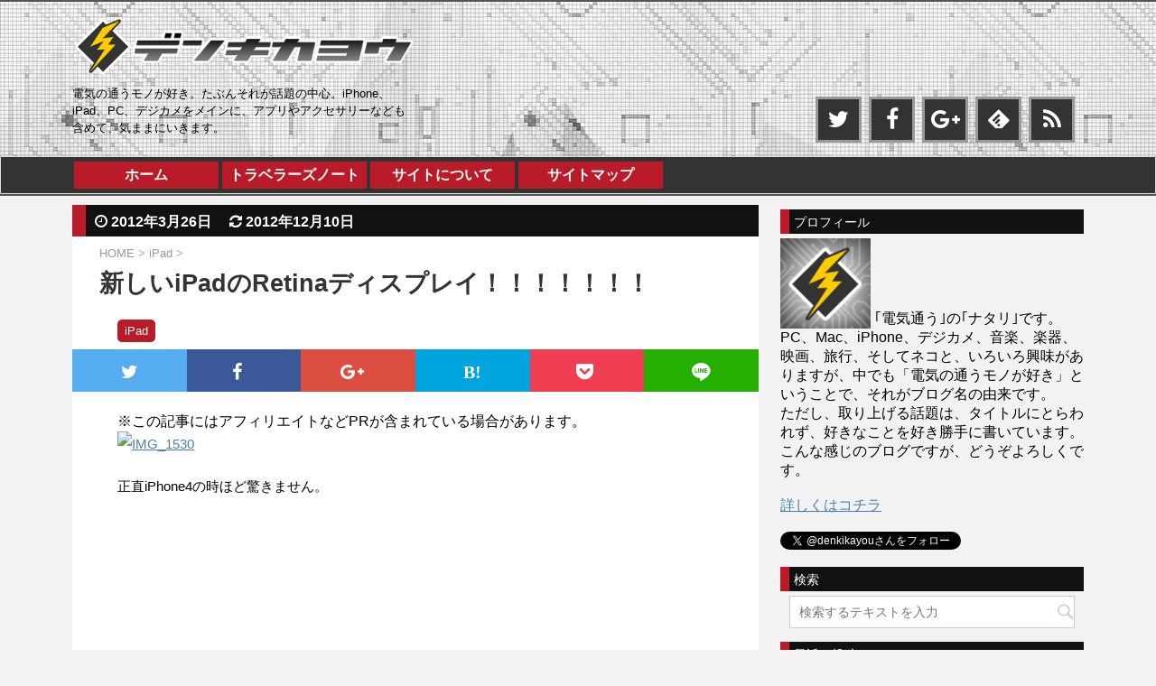

--- FILE ---
content_type: text/html; charset=UTF-8
request_url: https://www.denki-kayou.net/?p=17
body_size: 12708
content:
<!DOCTYPE html>
<!--[if lt IE 7]>
<html class="ie6" lang="ja"
	prefix="og: https://ogp.me/ns#" > <![endif]-->
<!--[if IE 7]>
<html class="i7" lang="ja"
	prefix="og: https://ogp.me/ns#" > <![endif]-->
<!--[if IE 8]>
<html class="ie" lang="ja"
	prefix="og: https://ogp.me/ns#" > <![endif]-->
<!--[if gt IE 8]><!-->
<html lang="ja"
	prefix="og: https://ogp.me/ns#" >
	<!--<![endif]-->
	<head prefix="og: http://ogp.me/ns# fb: http://ogp.me/ns/fb# article: http://ogp.me/ns/article#">
		<meta charset="UTF-8" >
		<meta name="viewport" content="width=device-width,initial-scale=1.0,user-scalable=no">
		<meta name="format-detection" content="telephone=no" >
		
		
		<link rel="alternate" type="application/rss+xml" title="電気通う RSS Feed" href="https://www.denki-kayou.net/?feed=rss2" />
		<link rel="pingback" href="https://www.denki-kayou.net/xmlrpc.php" >
		<!--[if lt IE 9]>
		<script src="http://css3-mediaqueries-js.googlecode.com/svn/trunk/css3-mediaqueries.js"></script>
		<script src="https://www.denki-kayou.net/wp-content/themes/affinger4/js/html5shiv.js"></script>
		<![endif]-->
				
		<!-- All in One SEO 4.0.18 -->
		<meta name="description" content="正直iPhone4の時ほど驚きません。 ていうか、iPhone4の時だって当時併用していたガラケーP905iの ..."/>
		<link rel="canonical" href="https://www.denki-kayou.net/?p=17" />
		<meta property="og:site_name" content="電気通う" />
		<meta property="og:type" content="article" />
		<meta property="og:title" content="新しいiPadのRetinaディスプレイ！！！！！！！ | 電気通う" />
		<meta property="og:description" content="正直iPhone4の時ほど驚きません。 ていうか、iPhone4の時だって当時併用していたガラケーP905iの ..." />
		<meta property="og:url" content="https://www.denki-kayou.net/?p=17" />
		<meta property="fb:admins" content="317141078399061" />
		<meta property="og:image" content="https://www.denki-kayou.net/wp-content/uploads/7486669584_fe7bb62fd0.jpg" />
		<meta property="og:image:secure_url" content="https://www.denki-kayou.net/wp-content/uploads/7486669584_fe7bb62fd0.jpg" />
		<meta property="og:image:width" content="500" />
		<meta property="og:image:height" content="275" />
		<meta property="article:published_time" content="2012-03-26T13:21:57Z" />
		<meta property="article:modified_time" content="2012-12-10T07:07:21Z" />
		<meta property="twitter:card" content="summary_large_image" />
		<meta property="twitter:domain" content="www.denki-kayou.net" />
		<meta property="twitter:title" content="新しいiPadのRetinaディスプレイ！！！！！！！ | 電気通う" />
		<meta property="twitter:description" content="正直iPhone4の時ほど驚きません。 ていうか、iPhone4の時だって当時併用していたガラケーP905iの ..." />
		<meta property="twitter:image" content="https://www.denki-kayou.net/wp-content/uploads/7486669584_fe7bb62fd0.jpg" />
		<!-- All in One SEO -->

<title>新しいiPadのRetinaディスプレイ！！！！！！！ | 電気通う</title>
<link rel='dns-prefetch' href='//ajax.googleapis.com' />
<link rel='dns-prefetch' href='//fonts.googleapis.com' />
<link rel='dns-prefetch' href='//s.w.org' />
<!-- This site uses the Google Analytics by MonsterInsights plugin v7.14.0 - Using Analytics tracking - https://www.monsterinsights.com/ -->
<script type="text/javascript" data-cfasync="false">
    (window.gaDevIds=window.gaDevIds||[]).push("dZGIzZG");
	var mi_version         = '7.14.0';
	var mi_track_user      = true;
	var mi_no_track_reason = '';
	
	var disableStr = 'ga-disable-UA-31115691-2';

	/* Function to detect opted out users */
	function __gaTrackerIsOptedOut() {
		return document.cookie.indexOf(disableStr + '=true') > -1;
	}

	/* Disable tracking if the opt-out cookie exists. */
	if ( __gaTrackerIsOptedOut() ) {
		window[disableStr] = true;
	}

	/* Opt-out function */
	function __gaTrackerOptout() {
	  document.cookie = disableStr + '=true; expires=Thu, 31 Dec 2099 23:59:59 UTC; path=/';
	  window[disableStr] = true;
	}

	if ( 'undefined' === typeof gaOptout ) {
		function gaOptout() {
			__gaTrackerOptout();
		}
	}
	
	if ( mi_track_user ) {
		(function(i,s,o,g,r,a,m){i['GoogleAnalyticsObject']=r;i[r]=i[r]||function(){
			(i[r].q=i[r].q||[]).push(arguments)},i[r].l=1*new Date();a=s.createElement(o),
			m=s.getElementsByTagName(o)[0];a.async=1;a.src=g;m.parentNode.insertBefore(a,m)
		})(window,document,'script','//www.google-analytics.com/analytics.js','__gaTracker');

		__gaTracker('create', 'UA-31115691-2', 'auto');
		__gaTracker('set', 'forceSSL', true);
		__gaTracker('send','pageview');
	} else {
		console.log( "" );
		(function() {
			/* https://developers.google.com/analytics/devguides/collection/analyticsjs/ */
			var noopfn = function() {
				return null;
			};
			var noopnullfn = function() {
				return null;
			};
			var Tracker = function() {
				return null;
			};
			var p = Tracker.prototype;
			p.get = noopfn;
			p.set = noopfn;
			p.send = noopfn;
			var __gaTracker = function() {
				var len = arguments.length;
				if ( len === 0 ) {
					return;
				}
				var f = arguments[len-1];
				if ( typeof f !== 'object' || f === null || typeof f.hitCallback !== 'function' ) {
					console.log( 'Not running function __gaTracker(' + arguments[0] + " ....) because you are not being tracked. " + mi_no_track_reason );
					return;
				}
				try {
					f.hitCallback();
				} catch (ex) {

				}
			};
			__gaTracker.create = function() {
				return new Tracker();
			};
			__gaTracker.getByName = noopnullfn;
			__gaTracker.getAll = function() {
				return [];
			};
			__gaTracker.remove = noopfn;
			window['__gaTracker'] = __gaTracker;
					})();
		}
</script>
<!-- / Google Analytics by MonsterInsights -->
		<script type="text/javascript">
			window._wpemojiSettings = {"baseUrl":"https:\/\/s.w.org\/images\/core\/emoji\/11\/72x72\/","ext":".png","svgUrl":"https:\/\/s.w.org\/images\/core\/emoji\/11\/svg\/","svgExt":".svg","source":{"concatemoji":"https:\/\/www.denki-kayou.net\/wp-includes\/js\/wp-emoji-release.min.js?ver=4.9.26"}};
			!function(e,a,t){var n,r,o,i=a.createElement("canvas"),p=i.getContext&&i.getContext("2d");function s(e,t){var a=String.fromCharCode;p.clearRect(0,0,i.width,i.height),p.fillText(a.apply(this,e),0,0);e=i.toDataURL();return p.clearRect(0,0,i.width,i.height),p.fillText(a.apply(this,t),0,0),e===i.toDataURL()}function c(e){var t=a.createElement("script");t.src=e,t.defer=t.type="text/javascript",a.getElementsByTagName("head")[0].appendChild(t)}for(o=Array("flag","emoji"),t.supports={everything:!0,everythingExceptFlag:!0},r=0;r<o.length;r++)t.supports[o[r]]=function(e){if(!p||!p.fillText)return!1;switch(p.textBaseline="top",p.font="600 32px Arial",e){case"flag":return s([55356,56826,55356,56819],[55356,56826,8203,55356,56819])?!1:!s([55356,57332,56128,56423,56128,56418,56128,56421,56128,56430,56128,56423,56128,56447],[55356,57332,8203,56128,56423,8203,56128,56418,8203,56128,56421,8203,56128,56430,8203,56128,56423,8203,56128,56447]);case"emoji":return!s([55358,56760,9792,65039],[55358,56760,8203,9792,65039])}return!1}(o[r]),t.supports.everything=t.supports.everything&&t.supports[o[r]],"flag"!==o[r]&&(t.supports.everythingExceptFlag=t.supports.everythingExceptFlag&&t.supports[o[r]]);t.supports.everythingExceptFlag=t.supports.everythingExceptFlag&&!t.supports.flag,t.DOMReady=!1,t.readyCallback=function(){t.DOMReady=!0},t.supports.everything||(n=function(){t.readyCallback()},a.addEventListener?(a.addEventListener("DOMContentLoaded",n,!1),e.addEventListener("load",n,!1)):(e.attachEvent("onload",n),a.attachEvent("onreadystatechange",function(){"complete"===a.readyState&&t.readyCallback()})),(n=t.source||{}).concatemoji?c(n.concatemoji):n.wpemoji&&n.twemoji&&(c(n.twemoji),c(n.wpemoji)))}(window,document,window._wpemojiSettings);
		</script>
		<style type="text/css">
img.wp-smiley,
img.emoji {
	display: inline !important;
	border: none !important;
	box-shadow: none !important;
	height: 1em !important;
	width: 1em !important;
	margin: 0 .07em !important;
	vertical-align: -0.1em !important;
	background: none !important;
	padding: 0 !important;
}
</style>
<link rel='stylesheet' id='pz-linkcard-css'  href='//www.denki-kayou.net/wp-content/uploads/pz-linkcard/style.css?ver=2.4.2.2.0' type='text/css' media='all' />
<link rel='stylesheet' id='monsterinsights-popular-posts-style-css'  href='https://www.denki-kayou.net/wp-content/plugins/google-analytics-for-wordpress/assets/css/frontend.min.css?ver=7.14.0' type='text/css' media='all' />
<link rel='stylesheet' id='wordpress-popular-posts-css-css'  href='https://www.denki-kayou.net/wp-content/plugins/wordpress-popular-posts/assets/css/wpp.css?ver=5.2.4' type='text/css' media='all' />
<link rel='stylesheet' id='yyi_rinker_stylesheet-css'  href='https://www.denki-kayou.net/wp-content/plugins/yyi-rinker/css/style.css?v=1.1.0&#038;ver=4.9.26' type='text/css' media='all' />
<link rel='stylesheet' id='parent-style-css'  href='https://www.denki-kayou.net/wp-content/themes/affinger4/style.css?ver=4.9.26' type='text/css' media='all' />
<link rel='stylesheet' id='fonts-googleapis-montserrat-css'  href='https://fonts.googleapis.com/css?family=Montserrat%3A400&#038;ver=4.9.26' type='text/css' media='all' />
<link rel='stylesheet' id='normalize-css'  href='https://www.denki-kayou.net/wp-content/themes/affinger4/css/normalize.css?ver=1.5.9' type='text/css' media='all' />
<link rel='stylesheet' id='font-awesome-css'  href='https://www.denki-kayou.net/wp-content/themes/affinger4/css/fontawesome/css/font-awesome.min.css?ver=4.7.0' type='text/css' media='all' />
<link rel='stylesheet' id='style-css'  href='https://www.denki-kayou.net/wp-content/themes/affinger4-child/style.css?ver=4.9.26' type='text/css' media='all' />
<link rel='stylesheet' id='single-css'  href='https://www.denki-kayou.net/wp-content/themes/affinger4/st-rankcss.php' type='text/css' media='all' />
<script type='text/javascript'>
/* <![CDATA[ */
var monsterinsights_frontend = {"js_events_tracking":"true","download_extensions":"doc,pdf,ppt,zip,xls,docx,pptx,xlsx","inbound_paths":"[]","home_url":"https:\/\/www.denki-kayou.net","hash_tracking":"false"};
/* ]]> */
</script>
<script type='text/javascript' src='https://www.denki-kayou.net/wp-content/plugins/google-analytics-for-wordpress/assets/js/frontend.min.js?ver=7.14.0'></script>
<script type='application/json' id="wpp-json">
{"sampling_active":0,"sampling_rate":100,"ajax_url":"https:\/\/www.denki-kayou.net\/index.php?rest_route=\/wordpress-popular-posts\/v1\/popular-posts","ID":17,"token":"2cbcf42005","lang":0,"debug":0}
</script>
<script type='text/javascript' src='https://www.denki-kayou.net/wp-content/plugins/wordpress-popular-posts/assets/js/wpp.min.js?ver=5.2.4'></script>
<script type='text/javascript' src='//ajax.googleapis.com/ajax/libs/jquery/1.11.3/jquery.min.js?ver=1.11.3'></script>
<script type='text/javascript' src='https://www.denki-kayou.net/wp-content/plugins/yyi-rinker/js/event-tracking.js?v=1.1.0'></script>
<link rel='https://api.w.org/' href='https://www.denki-kayou.net/index.php?rest_route=/' />
<link rel='shortlink' href='https://www.denki-kayou.net/?p=17' />
<link rel="alternate" type="application/json+oembed" href="https://www.denki-kayou.net/index.php?rest_route=%2Foembed%2F1.0%2Fembed&#038;url=https%3A%2F%2Fwww.denki-kayou.net%2F%3Fp%3D17" />
<link rel="alternate" type="text/xml+oembed" href="https://www.denki-kayou.net/index.php?rest_route=%2Foembed%2F1.0%2Fembed&#038;url=https%3A%2F%2Fwww.denki-kayou.net%2F%3Fp%3D17&#038;format=xml" />
<meta name="robots" content="index, follow" />
<link rel="canonical" href="https://www.denki-kayou.net/?p=17" />
						


<script>
jQuery(function(){
    jQuery('.st-btn-open').click(function(){
        jQuery(this).next('.st-slidebox').stop(true, true).slideToggle();
    });
});
</script>

				<link rel="stylesheet" href="https://www.denki-kayou.net/wp-content/themes/affinger4-child/icomoon/style.css">
		<link rel="shortcut icon" href="https://www.denki-kayou.net/wp-content/themes/affinger4-child/images/favicon.ico">
	</head>
	<body class="post-template-default single single-post postid-17 single-format-standard not-front-page" >

<div id="fb-root"></div>
<script>(function(d, s, id) {
  var js, fjs = d.getElementsByTagName(s)[0];
  if (d.getElementById(id)) return;
  js = d.createElement(s); js.id = id;
  js.src = "//connect.facebook.net/ja_JP/sdk.js#xfbml=1&version=v2.7";
  fjs.parentNode.insertBefore(js, fjs);
}(document, 'script', 'facebook-jssdk'));</script>


				<div id="st-ami">
				<div id="wrapper" class="">
				<div id="wrapper-in">
					<header id="">
						<div id="headbox-bg">
							<div class="clearfix" id="headbox">
										<nav id="s-navi" class="pcnone">
			<dl class="acordion">
				<dt class="trigger">
					<p><span class="op"><i class="fa fa-bars"></i></span></p>
		
					<!-- 追加メニュー -->
					
					<!-- 追加メニュー2 -->
					
						</dt>

				<dd class="acordion_tree">
				

										<div class="menu"><ul>
<li class="page_item page-item-856"><a href="https://www.denki-kayou.net/?page_id=856">サイトについて</a></li>
<li class="page_item page-item-1790"><a href="https://www.denki-kayou.net/?page_id=1790">サイトマップ</a></li>
</ul></div>
					<div class="clear"></div>

				</dd>
			</dl>
		</nav>
										<div id="header-l">
										
            
			
				<!-- ロゴ又はブログ名 -->
				                
					<p class="sitename sitenametop"><a href="https://www.denki-kayou.net/">
  													<img alt="電気通う" src="https://www.denki-kayou.net/wp-content/uploads/new_denki_logo5b.png" >
   						               		 </a></p>
                     
   				          		<!-- ロゴ又はブログ名ここまで -->
                
           		<!-- キャプション -->
           							<p class="descr">
						電気の通うモノが好き。たぶんそれが話題の中心。iPhone、iPad、PC、デジカメをメインに、アプリやアクセサリーなども含めて、気ままにいきます。					</p>
				
			
		
    									</div><!-- /#header-l -->
								<div id="header-r" class="smanone">
																		
	<div class="headbox">			<div class="textwidget"><div class="sns_h_top">
<ul class="clearfix">

		<!--Twitter-->
		<li class="tw_h"> 
		<a href="https://twitter.com/denkikayou" target="_blank" rel="nofollow"><i class="fa fa-twitter"></i></a>
		</li>

		<!--Facebook-->      
		<li class="fb_h">
		<a href="https://www.facebook.com/denkikayou555/" target="_blank" rel="nofollow"><i class="fa fa-facebook"></i></a>
		</li>

		<!--Google+-->
		<li class="gp_h">
		<a href="https://plus.google.com/+DenkikayouNetblog" target="_blank" rel="nofollow"><i class="fa fa-google-plus"></i></a>
		</li>

		<!--Feedly-->
		<a href="http://cloud.feedly.com/#subscription%2Ffeed%2Fhttp%3A%2F%2Fwww.denki-kayou.net%2F%3Ffeed%3Drss2"  target="blank" rel="nofollow"><li class="fdy_h"><i class="icon-feedly"></i></a>
		</li>

		<!--RSS-->   
		<li class="rss_h">
		<a href="http://www.denki-kayou.net/?feed=rss2" target="_blank"><i class="fa fa-rss" aria-hidden="true"></i></a>
		</li>

	</ul>

	</div> </div>
		</div>								</div><!-- /#header-r -->
							</div><!-- /#headbox-bg -->
						</div><!-- /#headbox clearfix -->
					
<div id="gazou-wide">
			<div id="st-menubox">
			<div id="st-menuwide">
				<nav class="smanone clearfix"><ul id="menu-home" class="menu"><li id="menu-item-5358" class="menu-item menu-item-type-custom menu-item-object-custom menu-item-home menu-item-5358"><a href="http://www.denki-kayou.net/">ホーム</a></li>
<li id="menu-item-5361" class="menu-item menu-item-type-taxonomy menu-item-object-category menu-item-5361"><a href="https://www.denki-kayou.net/?cat=19">トラベラーズノート</a></li>
<li id="menu-item-5359" class="menu-item menu-item-type-post_type menu-item-object-page menu-item-5359"><a href="https://www.denki-kayou.net/?page_id=856">サイトについて</a></li>
<li id="menu-item-5360" class="menu-item menu-item-type-post_type menu-item-object-page menu-item-5360"><a href="https://www.denki-kayou.net/?page_id=1790">サイトマップ</a></li>
</ul></nav>			</div>
		</div>
	</div>

					</header>
					<div id="content-w">
						
					
<div id="content" class="clearfix">
	<div id="contentInner">
		<main>

			<article>
				<div id="post-17" class="st-post post-17 post type-post status-publish format-standard has-post-thumbnail hentry category-ipad">

			
									

<div class="blogbox ">
						<p><span class="kdate">
																							<i class="fa fa-clock-o"></i> 2012年3月26日　
								<i class="fa fa-refresh"></i> <time class="updated" datetime="2012-12-10T16:07:21+0000">2012年12月10日</time>
													</span></p>
					</div>
					<!--ぱんくず -->

					<div id="breadcrumb">
					<ol itemscope itemtype="http://schema.org/BreadcrumbList">
							 <li itemprop="itemListElement" itemscope
      itemtype="http://schema.org/ListItem"><a href="https://www.denki-kayou.net" itemprop="item"><span itemprop="name">HOME</span></a> > <meta itemprop="position" content="1" /></li>
													<li itemprop="itemListElement" itemscope
      itemtype="http://schema.org/ListItem"><a href="https://www.denki-kayou.net/?cat=114" itemprop="item">
							<span itemprop="name">iPad</span> </a> &gt;<meta itemprop="position" content="2" /></li> 
											</ol>
					</div>
					<!--/ ぱんくず -->
<h1 class="entry-title">新しいiPadのRetinaディスプレイ！！！！！！！</h1>
					<!--ループ開始 -->
								
										<p class="st-catgroup">
					<a href="https://www.denki-kayou.net/?cat=114" title="View all posts in iPad" rel="category tag"><span class="catname st-catid114">iPad</span></a>					</p>
									

<!-- sns top -->
﻿
	<div class="sns_post_top">
	<ul class="clearfix">
		<!--ツイートボタン-->
		<li class="twitter_t"> 
		<a rel="nofollow" onclick="window.open('//twitter.com/intent/tweet?url=https%3A%2F%2Fwww.denki-kayou.net%2F%3Fp%3D17&text=%E6%96%B0%E3%81%97%E3%81%84iPad%E3%81%AERetina%E3%83%87%E3%82%A3%E3%82%B9%E3%83%97%E3%83%AC%E3%82%A4%EF%BC%81%EF%BC%81%EF%BC%81%EF%BC%81%EF%BC%81%EF%BC%81%EF%BC%81&tw_p=tweetbutton', '', 'width=500,height=450'); return false;"><i class="fa fa-twitter"></i></a>
		</li>

		<!--シェアボタン-->      
		<li class="facebook_t">
		<a href="//www.facebook.com/sharer.php?src=bm&u=https%3A%2F%2Fwww.denki-kayou.net%2F%3Fp%3D17&t=%E6%96%B0%E3%81%97%E3%81%84iPad%E3%81%AERetina%E3%83%87%E3%82%A3%E3%82%B9%E3%83%97%E3%83%AC%E3%82%A4%EF%BC%81%EF%BC%81%EF%BC%81%EF%BC%81%EF%BC%81%EF%BC%81%EF%BC%81" target="_blank" rel="nofollow"><i class="fa fa-facebook"></i>
		</a>
		</li>

		<!--Google+1ボタン-->
		<li class="googleplus_t">
		<a href="//plus.google.com/share?url=https%3A%2F%2Fwww.denki-kayou.net%2F%3Fp%3D17" target="_blank" rel="nofollow"><i class="fa fa-google-plus"></i></a>
		</li>

		<!--はてブボタン-->  
		<li class="hatebu_t">       
		<a href="//b.hatena.ne.jp/entry/https://www.denki-kayou.net/?p=17" class="hatena-bookmark-button" data-hatena-bookmark-layout="simple" title="新しいiPadのRetinaディスプレイ！！！！！！！" rel="nofollow"><i class="fa fa-hatebu"></i>
			</a><script type="text/javascript" src="//b.st-hatena.com/js/bookmark_button.js" charset="utf-8" async="async"></script>
		</li>

		<!--ポケットボタン-->      
		<li class="pocket_t">
		<a rel="nofollow" onclick="window.open('//getpocket.com/edit?url=https%3A%2F%2Fwww.denki-kayou.net%2F%3Fp%3D17&title=%E6%96%B0%E3%81%97%E3%81%84iPad%E3%81%AERetina%E3%83%87%E3%82%A3%E3%82%B9%E3%83%97%E3%83%AC%E3%82%A4%EF%BC%81%EF%BC%81%EF%BC%81%EF%BC%81%EF%BC%81%EF%BC%81%EF%BC%81', '', 'width=500,height=350'); return false;"><i class="fa fa-get-pocket"></i></a>
		</li>

		<!--LINEボタン-->   
		<li class="line_t">
		<a href="//line.me/R/msg/text/?%E6%96%B0%E3%81%97%E3%81%84iPad%E3%81%AERetina%E3%83%87%E3%82%A3%E3%82%B9%E3%83%97%E3%83%AC%E3%82%A4%EF%BC%81%EF%BC%81%EF%BC%81%EF%BC%81%EF%BC%81%EF%BC%81%EF%BC%81%0Ahttps%3A%2F%2Fwww.denki-kayou.net%2F%3Fp%3D17" target="_blank" rel="nofollow"><i class="fa icon-line"></i></a>
		</li>
<li></li> 
	</ul>

	</div> 
※この記事にはアフィリエイトなどPRが含まれている場合があります。</br>
	<!-- sns top ここまで -->				

					<div class="mainbox">

						<div id="nocopy" ><!-- コピー禁止エリアここから -->

																			
							<div class="entry-content">
								<p><a href="https://www.flickr.com/photos/mardrn/7486669584/" title="IMG_1530 by Msk K., on Flickr"><img src="https://farm9.staticflickr.com/8014/7486669584_fe7bb62fd0.jpg" width="600" height="330" alt="IMG_1530"></a></p>
<p>正直iPhone4の時ほど驚きません。<br />
<!-- PC・タブレットで出力 -->
<div class="iads">
<div class="iads_box clearfix">
	<div class="iads_lbox">
		<script async src="//pagead2.googlesyndication.com/pagead/js/adsbygoogle.js"></script>
<!-- DA_PC_記事_TOP1 -->
<ins class="adsbygoogle"
     style="display:inline-block;width:300px;height:250px"
     data-ad-client="ca-pub-3480914797148101"
     data-ad-slot="2729862200"></ins>
<script>
(adsbygoogle = window.adsbygoogle || []).push({});
</script>
	</div>
	<div class="iads_rbox">
		<script async src="//pagead2.googlesyndication.com/pagead/js/adsbygoogle.js"></script>
<!-- DA_PC_記事_TOP2 -->
<ins class="adsbygoogle"
     style="display:inline-block;width:300px;height:250px"
     data-ad-client="ca-pub-3480914797148101"
     data-ad-slot="8781755926"></ins>
<script>
(adsbygoogle = window.adsbygoogle || []).push({});
</script>
	</div>
</div>
</div><br />
ていうか、iPhone4の時だって当時併用していたガラケーP905iのディスプレイは精細だったので、騒ぐほどのモノかなぁ？と思った記憶がある。ただそう思うとすでに２年も前からディスプレイは高精細に向かっていたんだろうし、だから今回のiPadは当たり前な進化なんだろうね。</p>
<p>少し前まで、ディスプレイっていうと、大体の場合、解像度が上がれば画面も大きくなるものだった。画面解像度が上がると言うことは、一度に表示出来る情報が多くなるということだったので、大きいディスプレイ、要するに解像度の高いディスプレイを使うメリットは大きかった。<br />
でも、iPhone4からのRetinaディスプレイはその流れとは違うよね。画素密度を上げてきれいに見せるという改良だね。今までのディスプレイの流れで考えるなら、画面解像度が4倍に上がったならホーム画面に並ぶアイコンの数も4倍になっているはずだよね。<br />
そう考えると実際の解像度は2048x1536なわけだけど、実質表示している情報量は、iPadやiPad2と同じ1024x768なんじゃないか？というなんとも「ん？」って感じになってしまった。<br />
まぁ、こんなくだらないことをいろいろと考えてしまったけど、実際そんなのはどうでも良い。</p>
<p><strong>iPadのRetinaディスプレイはスバラシイ！</strong></p>
<p>正直iPad2からの買い換えの必要性を感じない人は結構いると思うけど、例えば写真をよく見たり電子書籍を読んだりする人は価値があるかも。ボクはiPad2の画面を見ると荒いなぁと思うので、もう戻ることはできないですね。</p>
<p>まぁこのRetinaの波、今後は他のタブレットやノートにも及んでいくだろうし、デスクトップのディスプレイだってテレビだって変わるのはそう遠くはないのかも。そう思うと、iPadのディスプレイって行き着くとこまで行き着いた感じかな。</p>
<p>まぁ今は新しいiPadのキレイな画面を楽しむとしましょう！</p>
							</div>
						</div><!-- コピー禁止エリアここまで -->

<!-- 記事がよかったらいいね　ここから -->
<div style="padding:10px 0px;"></div>
<!-- 記事がよかったらいいねPC -->
<div class="p-entry__push">
<div class="p-entry__pushThumb" style="background-image: url('https://www.denki-kayou.net/wp-content/uploads/7486669584_fe7bb62fd0.jpg')"></div> 
<div class="p-entry__pushLike">
<p>この記事が気に入ったら<br>いいね！しよう</p>
<div class="p-entry__pushButton">
<div class="fb-like" data-href="https://www.facebook.com/denkikayou555/" data-layout="button_count" data-action="like" data-show-faces="false" data-share="false"></div>
</div>
</div> 
</div>
<div class="p-entry__tw-follow">
<div class="p-entry__tw-follow__cont">
<p class="p-entry__tw-follow__item">Twitterでナタリをフォローしよう！</p>
<a href="https://twitter.com/denkikayou" class="twitter-follow-button p-entry__tw-follow__item" data-show-count="false" data-size="large" data-show-screen-name="false">Follow @denkikayou</a>
<script>!function(d,s,id){var js,fjs=d.getElementsByTagName(s)[0],p=/^http:/.test(d.location)?'http':'https';if(!d.getElementById(id)){js=d.createElement(s);js.id=id;js.src=p+'://platform.twitter.com/widgets.js';fjs.parentNode.insertBefore(js,fjs);}}(document, 'script', 'twitter-wjs');</script>
</div>
</div>
<!-- 記事がよかったらいいね　ここまで -->
<br />
<div class="iads">
<div class="iads_box clearfix">
	<div class="iads_lbox">
		<script async src="//pagead2.googlesyndication.com/pagead/js/adsbygoogle.js"></script>
<!-- DA_PC_記事END1 -->
<ins class="adsbygoogle"
     style="display:inline-block;width:300px;height:250px"
     data-ad-client="ca-pub-3480914797148101"
     data-ad-slot="7491713223"></ins>
<script>
(adsbygoogle = window.adsbygoogle || []).push({});
</script>
	</div>
	<div class="iads_rbox">
		<script async src="//pagead2.googlesyndication.com/pagead/js/adsbygoogle.js"></script>
<!-- DA_PC_記事END2 -->
<ins class="adsbygoogle"
     style="display:inline-block;width:300px;height:250px"
     data-ad-client="ca-pub-3480914797148101"
     data-ad-slot="7547074615"></ins>
<script>
(adsbygoogle = window.adsbygoogle || []).push({});
</script>
	</div>
</div>
</div>

												
					<div class="adbox">
				
							        
	
									<div style="padding-top:10px;">
						
							        
	
					</div>
							</div>
		
        
	

																	</div><!-- .mainboxここまで -->

							
						
	<div class="sns">
	<ul class="clearfix">
		<!--ツイートボタン-->
		<li class="twitter"> 
		<a rel="nofollow" onclick="window.open('//twitter.com/intent/tweet?url=https%3A%2F%2Fwww.denki-kayou.net%2F%3Fp%3D17&text=%E6%96%B0%E3%81%97%E3%81%84iPad%E3%81%AERetina%E3%83%87%E3%82%A3%E3%82%B9%E3%83%97%E3%83%AC%E3%82%A4%EF%BC%81%EF%BC%81%EF%BC%81%EF%BC%81%EF%BC%81%EF%BC%81%EF%BC%81&tw_p=tweetbutton', '', 'width=500,height=450'); return false;"><i class="fa fa-twitter"></i><span class="snstext smanone" >Twitter</span><span class="snstext pcnone" >Twitter</span></a>
		</li>

		<!--シェアボタン-->      
		<li class="facebook">
		<a href="//www.facebook.com/sharer.php?src=bm&u=https%3A%2F%2Fwww.denki-kayou.net%2F%3Fp%3D17&t=%E6%96%B0%E3%81%97%E3%81%84iPad%E3%81%AERetina%E3%83%87%E3%82%A3%E3%82%B9%E3%83%97%E3%83%AC%E3%82%A4%EF%BC%81%EF%BC%81%EF%BC%81%EF%BC%81%EF%BC%81%EF%BC%81%EF%BC%81" target="_blank" rel="nofollow"><i class="fa fa-facebook"></i><span class="snstext smanone" >Share</span>
		<span class="snstext pcnone" >Share</span></a>
		</li>

		<!--Google+1ボタン-->
		<li class="googleplus">
		<a href="//plus.google.com/share?url=https%3A%2F%2Fwww.denki-kayou.net%2F%3Fp%3D17" target="_blank" rel="nofollow"><i class="fa fa-google-plus"></i><span class="snstext smanone" >Google+</span><span class="snstext pcnone" >Google+</span></a>
		</li>

		<!--ポケットボタン-->      
		<li class="pocket">
		<a rel="nofollow" onclick="window.open('//getpocket.com/edit?url=https%3A%2F%2Fwww.denki-kayou.net%2F%3Fp%3D17&title=%E6%96%B0%E3%81%97%E3%81%84iPad%E3%81%AERetina%E3%83%87%E3%82%A3%E3%82%B9%E3%83%97%E3%83%AC%E3%82%A4%EF%BC%81%EF%BC%81%EF%BC%81%EF%BC%81%EF%BC%81%EF%BC%81%EF%BC%81', '', 'width=500,height=350'); return false;"><i class="fa fa-get-pocket"></i><span class="snstext smanone" >Pocket</span><span class="snstext pcnone" >Pocket</span></a></li>

		<!--はてブボタン-->  
		<li class="hatebu">       
			<a href="//b.hatena.ne.jp/entry/https://www.denki-kayou.net/?p=17" class="hatena-bookmark-button" data-hatena-bookmark-layout="simple" title="新しいiPadのRetinaディスプレイ！！！！！！！" rel="nofollow"><span style="font-weight:bold" class="fa-hatena">B!</span><span class="snstext smanone" >Hatena</span>
			<span class="snstext pcnone" >Hatena</span></a><script type="text/javascript" src="//b.st-hatena.com/js/bookmark_button.js" charset="utf-8" async="async"></script>

		</li>

		<!--LINEボタン-->   
		<li class="line">
		<a href="//line.me/R/msg/text/?%E6%96%B0%E3%81%97%E3%81%84iPad%E3%81%AERetina%E3%83%87%E3%82%A3%E3%82%B9%E3%83%97%E3%83%AC%E3%82%A4%EF%BC%81%EF%BC%81%EF%BC%81%EF%BC%81%EF%BC%81%EF%BC%81%EF%BC%81%0Ahttps%3A%2F%2Fwww.denki-kayou.net%2F%3Fp%3D17" target="_blank" rel="nofollow"><i class="fa fa-comment" aria-hidden="true"></i><span class="snstext" >LINE</span></a>
		</li>     
	</ul>

	</div> 

							
						<p class="tagst">
							<i class="fa fa-folder-open-o" aria-hidden="true"></i>-<a href="https://www.denki-kayou.net/?cat=114" rel="category">iPad</a><br/>
													</p>

					<aside>

						<p class="author" style="display:none;"><a href="https://www.denki-kayou.net/?author=1" title="natali" class="vcard author"><span class="fn">author</span></a></p>
												<!--ループ終了-->
													<hr class="hrcss" />
<div id="comments">
     	<div id="respond" class="comment-respond">
		<h3 id="reply-title" class="comment-reply-title">comment <small><a rel="nofollow" id="cancel-comment-reply-link" href="/?p=17#respond" style="display:none;">コメントをキャンセル</a></small></h3>			<form action="https://www.denki-kayou.net/wp-comments-post.php" method="post" id="commentform" class="comment-form">
				<p class="comment-notes"><span id="email-notes">メールアドレスが公開されることはありません。</span> <span class="required">*</span> が付いている欄は必須項目です</p><p class="comment-form-comment"><label for="comment">コメント</label> <textarea id="comment" name="comment" cols="45" rows="8" maxlength="65525" required="required"></textarea></p><p class="comment-form-author"><label for="author">名前 <span class="required">*</span></label> <input id="author" name="author" type="text" value="" size="30" maxlength="245" required='required' /></p>
<p class="comment-form-email"><label for="email">メール <span class="required">*</span></label> <input id="email" name="email" type="text" value="" size="30" maxlength="100" aria-describedby="email-notes" required='required' /></p>
<p class="comment-form-url"><label for="url">サイト</label> <input id="url" name="url" type="text" value="" size="30" maxlength="200" /></p>
<p class="form-submit"><input name="submit" type="submit" id="submit" class="submit" value="コメントを送る" /> <input type='hidden' name='comment_post_ID' value='17' id='comment_post_ID' />
<input type='hidden' name='comment_parent' id='comment_parent' value='0' />
</p><p style="display: none;"><input type="hidden" id="akismet_comment_nonce" name="akismet_comment_nonce" value="128ded93f8" /></p><input type="hidden" id="ak_js" name="ak_js" value="60"/><textarea name="ak_hp_textarea" cols="45" rows="8" maxlength="100" style="display: none !important;"></textarea>			</form>
			</div><!-- #respond -->
	</div>

<!-- END singer -->
												<!--関連記事-->
						
						<!--ページナビ-->
						<div class="p-navi clearfix">
							<dl>
																	<dt>PREV</dt>
									<dd>
										<a href="https://www.denki-kayou.net/?p=15">やっと届いた新しいiPad</a>
									</dd>
																									<dt>NEXT</dt>
									<dd>
										<a href="https://www.denki-kayou.net/?p=37">WiMAXを契約したみた</a>
									</dd>
															</dl>
						</div>
					</aside>

				</div>
				<!--/post-->
			</article>
		</main>
	</div>
	<!-- /#contentInner -->
	<div id="side">
	<aside>

					<div class="side-topad">
				<div class="ad"><p class="st-widgets-title">プロフィール</p>			<div class="textwidget"><img src="https://www.denki-kayou.net/wp-content/uploads/denki_snslogoicon.jpg" alt="デンキカヨウ" title="profile" width="100" height="100" /></a>
｢電気通う｣の｢ナタリ｣です。<br />
PC、Mac、iPhone、デジカメ、音楽、楽器、映画、旅行、そしてネコと、いろいろ興味がありますが、中でも「電気の通うモノが好き」ということで、それがブログ名の由来です。<br />
ただし、取り上げる話題は、タイトルにとらわれず、好きなことを好き勝手に書いています。
こんな感じのブログですが、どうぞよろしくです。<br />
<br />
<a href="https://www.denki-kayou.net/?page_id=856">詳しくはコチラ</a><br />
<br />
<a href="https://twitter.com/denkikayou" class="twitter-follow-button" data-show-count="false">Follow @denkikayou</a>
<script>!function(d,s,id){var js,fjs=d.getElementsByTagName(s)[0];if(!d.getElementById(id)){js=d.createElement(s);js.id=id;js.src="//platform.twitter.com/widgets.js";fjs.parentNode.insertBefore(js,fjs);}}(document,"script","twitter-wjs");</script>

</div>
		</div><div class="ad"><p class="st-widgets-title">検索</p><div id="search">
	<form method="get" id="searchform" action="https://www.denki-kayou.net/">
		<label class="hidden" for="s">
					</label>
		<input type="text" placeholder="検索するテキストを入力" value="" name="s" id="s" />
		<input type="image" src="https://www.denki-kayou.net/wp-content/themes/affinger4/images/search.png" alt="検索" id="searchsubmit" />
	</form>
</div>
<!-- /stinger --> </div>		<div class="ad">		<p class="st-widgets-title">最近の投稿</p>		<ul>
											<li>
					<a href="https://www.denki-kayou.net/?p=7963">2021年トラベラーズノートレギュラーサイズの月間カレンダーを配布します！</a>
									</li>
											<li>
					<a href="https://www.denki-kayou.net/?p=7852">トラベラーズノート用2020年 見開き2週間ダイアリーを作ったよ！自作できるPDFファイルを公開中！</a>
									</li>
											<li>
					<a href="https://www.denki-kayou.net/?p=7760">トラベラーズノート用の2020年月間カレンダーを作ったので配布するよ！</a>
									</li>
											<li>
					<a href="https://www.denki-kayou.net/?p=7510">ケンジントンのExpart Mouseのボタンをカスタマイズ！ボタン用のシールを自作して貼ってみた。</a>
									</li>
											<li>
					<a href="https://www.denki-kayou.net/?p=7416">スマートコンセントを購入。スマホ、スマートスピーカーから電源をコントールしちゃう。</a>
									</li>
					</ul>
		</div>			</div>
		
							
		
		<div id="scrollad">
						<!--ここにgoogleアドセンスコードを貼ると規約違反になるので注意して下さい-->
	
<div class="ad">
<h4 class="menu_underh2" style="text-align:left;">人気記事ランキング</h4>
<!-- WordPress Popular Posts -->

<ul class="wpp-list">
<li><div class="pp_box clearfix"><div class="pp_box_g"><a href="https://www.denki-kayou.net/?p=4263" target="_self"><img src="https://www.denki-kayou.net/wp-content/uploads/wordpress-popular-posts/4263-featured-150x100.jpg" width="150" height="100" alt="" class="wpp-thumbnail wpp_featured wpp_cached_thumb" loading="lazy" /></a></div><div class="pp_box_t"><a href="https://www.denki-kayou.net/?p=4263" class="wpp-post-title" target="_self">LANケーブルの屋外配線。専用品を使って思ったより簡単に完了！</a></div></div></li>
<li><div class="pp_box clearfix"><div class="pp_box_g"><a href="https://www.denki-kayou.net/?p=3968" target="_self"><img src="https://www.denki-kayou.net/wp-content/uploads/wordpress-popular-posts/3968-featured-150x100.jpg" width="150" height="100" alt="" class="wpp-thumbnail wpp_featured wpp_cached_thumb" loading="lazy" /></a></div><div class="pp_box_t"><a href="https://www.denki-kayou.net/?p=3968" class="wpp-post-title" target="_self">ロジクールのマウスM950のチャタリングを直す</a></div></div></li>
<li><div class="pp_box clearfix"><div class="pp_box_g"><a href="https://www.denki-kayou.net/?p=3743" title="あれ作るの大変だったからすごく助かるぅ〜って人は使用禁止の「怪文書ジェネレータ」" target="_self"><img src="https://www.denki-kayou.net/wp-content/uploads/wordpress-popular-posts/3743-featured-150x100.jpg" width="150" height="100" alt="" class="wpp-thumbnail wpp_featured wpp_cached_thumb" loading="lazy" /></a></div><div class="pp_box_t"><a href="https://www.denki-kayou.net/?p=3743" title="あれ作るの大変だったからすごく助かるぅ〜って人は使用禁止の「怪文書ジェネレータ」" class="wpp-post-title" target="_self">あれ作るの大変だったからすごく助かるぅ〜って人は使用禁止の「怪文書ジェネレータ」...</a></div></div></li>
<li><div class="pp_box clearfix"><div class="pp_box_g"><a href="https://www.denki-kayou.net/?p=5549" title="マウスのチャタリングを直す最終手段！ロジクールＭ950のマイクロスイッチを交換したよ！" target="_self"><img src="https://www.denki-kayou.net/wp-content/uploads/wordpress-popular-posts/5549-featured-150x100.jpg" width="150" height="100" alt="" class="wpp-thumbnail wpp_featured wpp_cached_thumb" loading="lazy" /></a></div><div class="pp_box_t"><a href="https://www.denki-kayou.net/?p=5549" title="マウスのチャタリングを直す最終手段！ロジクールＭ950のマイクロスイッチを交換したよ！" class="wpp-post-title" target="_self">マウスのチャタリングを直す最終手段！ロジクールＭ950のマイクロスイッチを交換したよ！...</a></div></div></li>
<li><div class="pp_box clearfix"><div class="pp_box_g"><a href="https://www.denki-kayou.net/?p=3495" target="_self"><img src="https://www.denki-kayou.net/wp-content/uploads/wordpress-popular-posts/3495-featured-150x100.jpg" width="150" height="100" alt="" class="wpp-thumbnail wpp_featured wpp_cached_thumb" loading="lazy" /></a></div><div class="pp_box_t"><a href="https://www.denki-kayou.net/?p=3495" class="wpp-post-title" target="_self">EOS Kiss X7でLP-E12互換バッテリーを使ってみたよ。</a></div></div></li>
<li><div class="pp_box clearfix"><div class="pp_box_g"><a href="https://www.denki-kayou.net/?p=5795" target="_self"><img src="https://www.denki-kayou.net/wp-content/uploads/wordpress-popular-posts/5795-featured-150x100.jpg" width="150" height="100" alt="" class="wpp-thumbnail wpp_featured wpp_cached_thumb" loading="lazy" /></a></div><div class="pp_box_t"><a href="https://www.denki-kayou.net/?p=5795" class="wpp-post-title" target="_self">Chromeが突然ネットに繋がらなくなった！そんな時の解決法はコレだ！</a></div></div></li>
<li><div class="pp_box clearfix"><div class="pp_box_g"><a href="https://www.denki-kayou.net/?p=5508" title="シリコンスプレーでステキに潤滑！引き出し・引き戸など動きの悪いもをツルツルに！" target="_self"><img src="https://www.denki-kayou.net/wp-content/uploads/wordpress-popular-posts/5508-featured-150x100.jpg" width="150" height="100" alt="" class="wpp-thumbnail wpp_featured wpp_cached_thumb" loading="lazy" /></a></div><div class="pp_box_t"><a href="https://www.denki-kayou.net/?p=5508" title="シリコンスプレーでステキに潤滑！引き出し・引き戸など動きの悪いもをツルツルに！" class="wpp-post-title" target="_self">シリコンスプレーでステキに潤滑！引き出し・引き戸など動きの悪いもをツルツルに！...</a></div></div></li>
<li><div class="pp_box clearfix"><div class="pp_box_g"><a href="https://www.denki-kayou.net/?p=5148" target="_self"><img src="https://www.denki-kayou.net/wp-content/uploads/wordpress-popular-posts/5148-featured-150x100.jpg" width="150" height="100" alt="" class="wpp-thumbnail wpp_featured wpp_cached_thumb" loading="lazy" /></a></div><div class="pp_box_t"><a href="https://www.denki-kayou.net/?p=5148" class="wpp-post-title" target="_self">糸を引っ張り紙をむく色鉛筆「ダーマトグラフ」を使ってみた！</a></div></div></li>
<li><div class="pp_box clearfix"><div class="pp_box_g"><a href="https://www.denki-kayou.net/?p=5925" target="_self"><img src="https://www.denki-kayou.net/wp-content/uploads/wordpress-popular-posts/5925-featured-150x100.jpg" width="150" height="100" alt="ディスプレイを吊り下げてみた" class="wpp-thumbnail wpp_featured wpp_cached_thumb" loading="lazy" /></a></div><div class="pp_box_t"><a href="https://www.denki-kayou.net/?p=5925" class="wpp-post-title" target="_self">DTM環境用のディスプレイを吊り下げてみた話</a></div></div></li>
<li><div class="pp_box clearfix"><div class="pp_box_g"><a href="https://www.denki-kayou.net/?p=3514" target="_self"><img src="https://www.denki-kayou.net/wp-content/uploads/wordpress-popular-posts/3514-featured-150x100.jpg" width="150" height="100" alt="" class="wpp-thumbnail wpp_featured wpp_cached_thumb" loading="lazy" /></a></div><div class="pp_box_t"><a href="https://www.denki-kayou.net/?p=3514" class="wpp-post-title" target="_self">Mac miniでデュアルディスプレイを使おう！便利でやめられなくなるよ！</a></div></div></li>

</ul>

</div>
			
		</div>
	</aside>
</div>
<!-- /#side -->
</div>
<!--/#content -->
</div><!-- /contentw -->
<footer>
<div id="footer">
<div id="footer-in">

	<!-- フッターのメインコンテンツ -->
	<h3 class="footerlogo">
	<!-- ロゴ又はブログ名 -->
			<a href="https://www.denki-kayou.net/">
										電気通う								</a>
		</h3>
			<p>
			<a href="https://www.denki-kayou.net/">電気の通うモノが好き。たぶんそれが話題の中心。iPhone、iPad、PC、デジカメをメインに、アプリやアクセサリーなども含めて、気ままにいきます。</a>
		</p>
			
	<div class="headbox">			<div class="textwidget"><div class="sns_h_top">
<ul class="clearfix">

		<!--Twitter-->
		<li class="tw_h"> 
		<a href="https://twitter.com/denkikayou" target="_blank" rel="nofollow"><i class="fa fa-twitter"></i></a>
		</li>

		<!--Facebook-->      
		<li class="fb_h">
		<a href="https://www.facebook.com/denkikayou555/" target="_blank" rel="nofollow"><i class="fa fa-facebook"></i></a>
		</li>

		<!--Google+-->
		<li class="gp_h">
		<a href="https://plus.google.com/+DenkikayouNetblog" target="_blank" rel="nofollow"><i class="fa fa-google-plus"></i></a>
		</li>

		<!--Feedly-->
		<a href="http://cloud.feedly.com/#subscription%2Ffeed%2Fhttp%3A%2F%2Fwww.denki-kayou.net%2F%3Ffeed%3Drss2"  target="blank" rel="nofollow"><li class="fdy_h"><i class="icon-feedly"></i></a>
		</li>

		<!--RSS-->   
		<li class="rss_h">
		<a href="http://www.denki-kayou.net/?feed=rss2" target="_blank"><i class="fa fa-rss" aria-hidden="true"></i></a>
		</li>

	</ul>

	</div> </div>
		</div></div>
</div>
</footer>
</div>
<!-- /#wrapperin -->
</div>
<!-- /#wrapper -->
</div><!-- /#st-ami -->
<p class="copyr" data-copyr>Copyright&copy; 電気通う ,  2026 All&ensp;Rights Reserved.</p><script type='text/javascript' src='https://www.denki-kayou.net/wp-includes/js/comment-reply.min.js?ver=4.9.26'></script>
<script type='text/javascript' src='https://www.denki-kayou.net/wp-content/themes/affinger4/js/base.js?ver=4.9.26'></script>
<script type='text/javascript' src='https://www.denki-kayou.net/wp-content/themes/affinger4/js/scroll.js?ver=4.9.26'></script>
<script type='text/javascript' src='https://www.denki-kayou.net/wp-content/themes/affinger4/js/jquery.tubular.1.0.js?ver=4.9.26'></script>
<script type='text/javascript' src='https://www.denki-kayou.net/wp-includes/js/wp-embed.min.js?ver=4.9.26'></script>
<script async="async" type='text/javascript' src='https://www.denki-kayou.net/wp-content/plugins/akismet/_inc/form.js?ver=4.1.8'></script>
	<script>
		(function (window, document, $, undefined) {
			'use strict';

			$(function () {
				var s = $('[data-copyr]'), t = $('#footer-in');
				
				s.length && t.length && t.append(s);
			});
		}(window, window.document, jQuery));
	</script>		<div id="page-top"><a href="#wrapper" class="fa fa-angle-up"></a></div>
	</body></html>


--- FILE ---
content_type: text/html; charset=utf-8
request_url: https://www.google.com/recaptcha/api2/aframe
body_size: 268
content:
<!DOCTYPE HTML><html><head><meta http-equiv="content-type" content="text/html; charset=UTF-8"></head><body><script nonce="NjCbp5XXbAvBsGgrHQQ8HA">/** Anti-fraud and anti-abuse applications only. See google.com/recaptcha */ try{var clients={'sodar':'https://pagead2.googlesyndication.com/pagead/sodar?'};window.addEventListener("message",function(a){try{if(a.source===window.parent){var b=JSON.parse(a.data);var c=clients[b['id']];if(c){var d=document.createElement('img');d.src=c+b['params']+'&rc='+(localStorage.getItem("rc::a")?sessionStorage.getItem("rc::b"):"");window.document.body.appendChild(d);sessionStorage.setItem("rc::e",parseInt(sessionStorage.getItem("rc::e")||0)+1);localStorage.setItem("rc::h",'1768378246018');}}}catch(b){}});window.parent.postMessage("_grecaptcha_ready", "*");}catch(b){}</script></body></html>

--- FILE ---
content_type: text/css
request_url: https://www.denki-kayou.net/wp-content/themes/affinger4-child/style.css?ver=4.9.26
body_size: 7252
content:
/*
Theme Name: AFFINGER4 Child
Template: affinger4
Version: 20170501
*/


header {
	text-align: center;
	border-top: solid 2px #555;
	border-bottom: solid 2px #555;
	background-image: url(https://www.denki-kayou.net/wp-content/themes/affinger4-child/images/headerbox6.jpg) ;
}

::selection {
	background:#ffae10;
}

::-moz-selection {
	background:#ffae10;    /* Firefox */
}


/* 中見出し */
.post h2 {
	background: #fff;
	color: #111;
	font-size: 19px;
	line-height: 27px;
	margin: 20px -15px;
	padding-top: 8px;
	padding-right: 20px;
	padding-bottom: 8px;
	padding-left: 20px;
	border-top: 1px solid #777;
	border-bottom: 1px solid #777;
	border-left: 15px solid #b91b29;
	border-right: 1px solid #777;

}

/*小見出し*/
.post h3:not(.rankh3):not(#reply-title) {
	background: #f3f3f3;
	color: #1a1a1a;
	font-size: 17px;
	line-height: 27px;
	margin: 20px -10px;
	padding-top: 5px;
	padding-right: 20px;
	padding-bottom: 5px;
	padding-left: 20px;
	border-top:1px solid #ccc;
	border-bottom:1px solid #ccc;
}

#st-page .post-6687 h3 .kigen {
	border-top:2px solid #ccc;
	border-left:10px solid #ccc;
}

/* 記事タイトル */
.entry-title, 
.post .entry-title {
	font-size: 22px;
	line-height: 30px;
	color: #333;
	margin-top: 0px;
	margin-bottom: 10px;
	font-weight:bold;
}

.post ul {
	padding-top: 0px;
	padding-right: 20px;
	padding-bottom: 0px;
	padding-left: 30px;
	margin-top: -15px;
	margin-bottom: 30px;
}

/* 記事タイトル下 */
.blogbox p {
	font-size: 16px;
	font-weight: bold;
	margin: 20px -30px 0px -15px;
	padding: 10px 0px 7px 10px;
	color: #fff;
	line-height: 18px;
	background-color: #111;
	border-left: 15px solid #b91b29;
}

.blogbox {
	margin-top: -40px;
	margin-bottom: 5px;
	padding: 0px;
}


.kdate {
	color: #fff;
}

.catname {
	font-size: 13px;
	line-height: 1em;
	color: #fff;
	display: inline-block;
	white-space: nowrap;
	padding: 6px 8px;
	margin-top: 5px;
	margin-bottom: 0px;
	border-radius: 5px;
	text-decoration: none;
	background:#b91b29;
}

/* サイドバー関連 */
.st-widgets-title {
	color: #fff;
	background-color: #111;
	border-left: 10px solid #b91b29;
	margin-top: 5px;
	padding: 2px 1px 1px 5px;
}

.menu_underh2{
	color: #fff;
	background-color: #111;
	border-left: 10px solid #b91b29;
	margin-top: 5px;
	padding: 2px 1px 1px 5px;
}


.ad ul li {
	padding: 0 10px 0 10px !important;
}
#search {
	width: 316px;
	padding: 0 10px 0 10px !important;
}


/*カテゴリID別に色を指定できます
例）IDが7の場合
.catname.st-catid7 {
	background:#ff0000;
	color:#fff;
}

.sb_add_top img {
	text-align: center;
}



/*--------------------------------
ぱんくず
---------------------------------*/

#breadcrumb,
#breadcrumb ol,
#breadcrumb li {
	margin:0;
	padding:0;
}

#breadcrumb ol li {
	color: #aaa;
	font-size: 13px;
	list-style:none;
	display: inline-block;
}

#breadcrumb ol li a {
	text-decoration: none;
	color: #999;
}


/*-- index.phpの設定 --*/
.kanren .blog_info {
	margin: -10px 0px 10px 0px;
	padding: 5px 10px 3px 10px;
	color: #fff;
	font-weight: bold;
	background-color: #111;
	border-left: 15px solid #b91b29;
}


.kanren .blog_info p {
	font-size: 12px;
	line-height: 17px;
	margin: 0px;
	padding: 0px;
}


.blog_info p a {
	color: #666;
	text-decoration: none;
}

.blog_info .pcone a {
	
}

#topnews .clearfix dd .blog_info p {
	font-size: 12px;
}

.kanren dt {
	float: left;
	width: 180px;
	text-align: center;
	padding-left: 5px;
}

.kanren dt img {
	width: 90%;
	text-align: center;
}

.kanren dd h3 a {
	font-size: 0.8em;
	line-height: 17px;
}

aside .kanren {
	padding-top: 0px;
	margin: 0 -15px 0 -15px;
	margin-top:0px;
}

.pcone a {
	color: #fff !important;
}

.wp-post-image {
	width: 100px;
}

/*記事がよかったら、いいねスマホ*/
.p-shareButton-bottom {
padding-bottom: 15px;
overflow: hidden;
}
.p-shareButton__buttons {
font-weight: 700;
color: #fff;
font-size: 13px;
text-align: center;
}
.p-shareButton__buttons>li {
padding-left: 3px;
padding-right: 4px;
}
.p-shareButton__buttons .c-btn {
padding: 8px 0;
border-radius: 2px;
}
.p-shareButton__buttons .c-ico {
display: block;
margin: auto auto 5px;
}
.p-shareButton__fb {
-webkit-transform: scale(1.2);
-ms-transform: scale(1.2);
transform: scale(1.2);
width: 115px;
}
.p-shareButton__fb-cont {
position: relative;
width: 108px;
margin: 0 auto;
}
.p-shareButton__fb-unable {
position: absolute;
top: 0;
left: 0;
width: 20px;
height: 20px;
}
.p-shareButton__cont {
margin: 15px 0 0;
}
.p-shareButton__a-cont {
background: #2e2e2e;
display: table;
width: 100%;
}
.p-shareButton__a-cont__img {
display: table-cell;
min-width: 130px;
-webkit-background-size: cover;
background-size: cover;
background-repeat: no-repeat;
background-position: center;
}
.p-shareButton__a-cont__btn {
display: table-cell;
padding: 12px;
text-align: center;
}
.p-shareButton__a-cont__btn p {
font-size: 12px;
color: #fff;
font-weight: 700;
padding: 5px 0 15px;
line-height: 1.4;
margin-bottom: 0px;
}
.p-asideFollowUs__twitter {
border: 2px solid #e6e6e6;
margin-top: 15px;
padding: 12px 0;
}
.p-asideFollowUs__twitter__cont {
text-align: center;
font-size: 13px;
color: #252525;
font-weight: 700;
}
.p-asideFollowUs__twitter__item {
display: inline-block;
vertical-align: middle;
margin: 0 2px;
}

/*記事がよかったら、いいねPC*/
.p-entry__push {
margin-bottom: 0px;
display: table;
table-layout: fix;
width: 100%;
height: 200px;
background-color: #2b2b2b;
color: #fff;
}
.p-entry__pushThumb {
display: table-cell;
min-width: 200px;
background-position: center;
background-size:cover;
}
.p-entry__pushLike {
display: table-cell;
padding: 20px;
text-align: center;
vertical-align: middle;
line-height: 1.4;
font-size: 15px;
}
.p-entry__pushButton {
margin-top: 15px;
display: inline-block;
width: 200px;
height: 40px;
line-height: 40px;
-webkit-transform: scale(1.2);
-ms-transform: scale(1.2);
transform: scale(1.2);
}
.p-entry__pushButtonLike {
line-height: 1;
}
.p-entry__note {
margin-top: 15px;
font-size: 12px;
color: #999;
}
.p-entry__tw-follow {
margin-bottom: 30px;
background: #f4f4f4;
width: 100%;
padding: 15px 0;
}
.p-entry__tw-follow__cont {
text-align: center;
font-size: 15px;
color: #252525;
}
.p-entry__tw-follow__item {
display: inline-block;
vertical-align: small;
margin: 0 15px;
}

.twitter-follow-button {
	padding-top: 0px;
}

.twitter-tweet {
	text-align: center;
}
/*記事がよかったら、いいねPC　ここまで*/

/*--------------------------------
SNS
---------------------------------*/
.sns_post_top {
	height: 50px;
	margin: -20px -35px 30px -45px;
	font-size: 0px;

}

.sns_post_top ul li {
	width: 16.666%;
	height: 40px;
	font-size:20px;
	font-color: #fff;
	display: inline-block;
	margin: 0;
	padding: 2px 0 5px 0;
	vertical-align: top;
	letter-spacing: normal;
}

.sns_post_top li a {
	font-size:15px;
	position:relative;
	display:block;
	padding:6px 0px 4px 0px;
	color:#fff;
	border-radius:3px;
	text-decoration: none;
	height:28px;
	margin:5px 0 5px 0;
	cursor:pointer;
	vertical-align: middle;
	line-height:25px;
}

.snscount{
	padding:0 5px;
}

/*--------------------------------
.snstext{
	font-size:13px;
	vertical-align:middle;
	padding-left:10px;
}

.snscount{
	font-size:13px;
	vertical-align:middle;
	padding:0 10px;
}

.post .sns_post_top ul {
	list-style:none;
	padding:0px;
	margin:0px 0px 20px;

}
.sns_post_top li {
	float:left;
	list-style:none;
	width:50%;
}

.sns_post_top li a {
	font-size:15px;
	position:relative;
	display:block;
	padding:6px 10px 4px 15px;
	color:#fff;
	border-radius:3px;
	text-decoration: none;
	height:28px;
	margin:5px;
	cursor:pointer;
	vertical-align: middle;
	line-height:25px;
}

.sns_post_top li a:hover {
	transform: translate(0px,1px);
}
---------------------------------*/
/* ツイッター */
.sns_post_top .twitter_t{
	background:#55acee;
}

.sns_post_top .twitter_t a {
	text-align: center;
}

.sns_post_top .twitter_t a:hover {

}

.sns_post_top .fa-twitter_t {
	padding-right:15px;
}

/* Facebook */
.sns_post_top .facebook_t {
	background:#3b5998;
}
.sns_post_top .facebook_t a {
	text-align: center;
}
.sns_post_top .faceboo_tk a:hover {

}

.sns_post_top .fa-facebook {
	padding-right:15px;
}

/* グーグル */
.sns_post_top .googleplus_t {
	background:#dc4e41;
}

.sns_post_top .googleplus_t a {
	text-align: center;
}
.sns_post_top .googleplus_t a:hover {

}

.sns_post_top .fa-google-plus {
	padding-right:13px;
}

/* はてぶ */
.sns_post_top .hatebu_t {
	background:#00a5de;
}
.sns_post_top .hatebu_t a {
	text-align: center;
}

.sns_post_top .hatebu_t a:hover {

}

.sns_post_top .fa-hatena {
	padding-right:15px;
}

/* LINE */
.sns_post_top .line_t {
	background:#25af00;
}

.sns_post_top .line_t a {
	text-align: center;
	font-size: 1.15em;
}
.sns_post_top .line_t a:hover {

}

.sns_post_top .fa-comment {
	padding-right:15px;
}

/* Pocket */
.sns_post_top .pocket_t {
	background:#f03e51;
}
.sns_post_top .pocket_t a {
	text-align: center;
}

.sns_post_top .pocket a:hover {

}

.sns_post_top .fa-get-pocket {
	padding-right:5px;
}

.icon-line:before {

}

.fa-hatebu:before {
    content: "B!";
    font-family: Verdana;
    font-weight: bold
}

/*---------------- header sns ----------------*/
.sns_h_top ul li {
	margin-top: 90px;
	font-size:25px;
	display: inline-block;
	vertical-align: top;
}

#footer .sns_h_top {
	margin: 10px 35px 20px 0;
	text-align: center;
}

#footer .sns_h_top li {
	margin-top: 10px;
}

.sns_h_top li {
	width: 40px;
	height: 30px;
	margin-left: 5px;
	padding: 8px 0 3px 0;
	vertical-align: middle;
	border: 3px solid #999;
}



#footer .sns_h_top li a,
.sns_h_top li a {
	position:relative;
	display:block;
	color:#fff;
	text-decoration: none;
	cursor:pointer;
	vertical-align: middle;
}



.sns_h_top li:hover {
	border: 3px solid #fff;
}

.sns_h_top li {
	transition: all 0.3s ;
	-webkit-transition: all 0.3s ;
	-moz-transition: all 0.3s ;
	-ms-transition: all 0.3s ;
	-o-transition: all 0.3s ;
}

/* twitter */
.sns_h_top .tw_h {
	background: #333;
}
.sns_h_top .tw_h:hover {
	background: #55acee;
}
.sns_h_top .tw_h a {

}
.sns_h_top .tw_h a:hover {
}

/* facebook */
.sns_h_top .fb_h {
	background: #333;
}
.sns_h_top .fb_h:hover {
	background: #3b5998;
}

/* google+ */
.sns_h_top .gp_h {
	background: #333;
}
.sns_h_top .gp_h:hover {
	background: #dc4e41;
}

/* feedly */
.sns_h_top .fdy_h {
	background: #333;
}
.sns_h_top .fdy_h:hover {
	background: #6cc655;
}

/* rss */
.sns_h_top .rss_h {
	background: #333;
}
.sns_h_top .rss_h:hover {
	background: #ff8c00;
}


/*---------------- ad関連 ----------------*/
.iads {
	margin: 0px -30px;
}

.iads_box {
	width: 100%;
	margin: 80px auto 30px auto;
	text-align: center;
}


.iads_box2 {
	width: 98%;
	border: solid 1px #aaa;
	margin: 0 auto;
	padding: 2px 0 30px 0;
	text-align: center;
}


.iads_lbox {
	display: inline-block;
	margin: 0 auto;
	padding: 0 2px 20px 0;
	text-align: center;
}


.iads_rbox {
	display: inline-block;
	margin: 0 auto;
	padding: 0 0 0 2px;
	text-align: center;
}


.hm_ads {
	text-align: center;
	margin: 20px auto;
}

.hm_ads_box {
	width: 728px;
	height: 90px;
	margin: 20px -50px;
	background-color: #ccc;
	text-align: center;
}


.ind_5 {
	text-align: center;
	margin: 15px auto;
	padding: 15px 0 10px 0;
	background-color: #f1f1f1;
}

.sm_ads {
	text-align: center;
	margin: 0 -25px 0 0;
	padding: 0 auto;
}

/*------------ ad関連 ここまで ------------*/

/*------------ ヨメレバ・カエレバ ------------*/
.booklink-box, .kaerebalink-box{
    padding:15px;
	margin-top: -10px;
    margin-bottom: 25px;
    border: 2px solid #aaa;
	background-color: #f5f5f5;
    overflow: hidden;
    font-size:small;
}

.booklink-image, .kaerebalink-image{
    margin:0 15px 0 0;
    float:left;
    min-width: 160px;
    text-align: center;
}

.booklink-image img, .kaerebalink-image img{
    margin:0 auto;
    text-align:center;
}

.booklink-info, .kaerebalink-info{
    margin:0;
    line-height:120%;
    overflow: hidden;
}

.booklink-name, .kaerebalink-name{
    margin-bottom:24px;
	font-size: 1.2em;
    line-height:1.2em;
}

.booklink-name, .kaerebalink-name a {
	text-decoration: none;
	font-weight:bold;
}

.booklink-powered-date, .kaerebalink-powered-date{
     font-size:8px;
     margin-top:10px;
     font-family:verdana;
     line-height:120%;
}

.booklink-detail, .kaerebalink-detail{font-size: 12px;}
.booklink-powered-date, .kaerebalink-detail{margin-bottom:15px;}
.booklink-link2, .kaerebalink-link1{margin-top:10px;}
.booklink-link2 a,
.kaerebalink-link1 a{
    width:47%;
    -moz-border-radius:5px;
    -webkit-border-radius:5px;
    border-radius:5px;
    display:inline-block;
    margin:5px 2px 0 0;
    padding:10px 1px;
    text-align:center;
    float:left;
    text-decoration:none;
    font-weight:800;
    font-size:14px;
    color: #fff !important;
}

.booklink-link2 a:hover,
.kaerebalink-link1 a:hover{opacity: 0.6;}
.booklink-link2 a:active
.kaerebalink-link1 a:active{
    position:relative;
    top:1px;
}

/*ボタンを変えるときはここから*/
.shoplinkamazon a{color:#FFF !important;border: 1px solid #FF9901 !important;background-color:#FF9901;}
.shoplinkrakuten a{color:#FFF !important;border: 1px solid #c20004 !important;background-color:#c20004;}
.shoplinkkindle a{color:#007dcd !important;border: 1px solid #007dcd !important;}
.shoplinkkakakucom a{color:#314995 !important;border: 1px solid #314995;}
.shoplinkyahoo a{color:#FFF !important;border: 1px solid #7b0099 !important;background-color:#7b0099;}
/*ここまでを変更*/

.shoplinkyahoo img{display:none;}
.shoplinkyahoo a{font-size:10px;}
.booklink-footer{display: none;}

@media screen and (max-width: 680px) {
.booklink-box, .kaerebalink-box{padding:15px;}
.booklink-image, .kaerebalink-image{
    width: 100px !important;
    min-width: initial;
}

.booklink-name > a, .kaerebalink-name > a{
    font-size: 15px;
    font-weight: bold;
}

.booklink-name, .kaerebalink-name{margin-bottom:12px;}
.booklink-powered-date, .kaerebalink-powered-date{margin-top:5px;}
.booklink-link2 a,
.kaerebalink-link1 a{
    width:calc(100% - 4px);
    -moz-border-radius:5px;
    -webkit-border-radius:5px;
    border-radius:5px;
    margin: 2px 0px;
    padding:10px 0px;
}
}
/*------  ヨメレバ・カエレバ ここまで　------*/


/*------  WordPress Popular Posts Plugin  ------*/
div#side .wpp-list {
	margin: 0;
}

div#side .sbpp {
	margin: 0;
}

div#side .popular-posts ul.wpp-list {
	margin: 10px 10px 10px -20px;
}

div#side .popular-posts ul.wpp-list li {
	padding: 8px 0 8px 0;
	border-bottom: 1px solid #999;
}

div#side ul.wpp-list li {
	counter-increment: wpp-count;
	position: relative;
	line-height: 1.2em;
	margin: 3px 0 3px 0;
}
div#side ul.wpp-list li:before {
	display: block;
	margin: -10px 0 0 10px;
	padding: 1px 11px;
	color: #fff;
	font-size: 1.1em;
	font-weight: bold;
	background-color: #b91b29;
	content: counter(wpp-count);
	position: absolute;
	opacity: 0.9;
	z-index: auto;
	top: 8px;
	left: 0px;
}

div#side ul.wpp-list {
	margin: 10px 0 0px 0px;
}


div#side ul.wpp-list li:last-child {
	border-bottom: none;
}

div#side ul.wpp-list li a {
	color: #555;
	font-weight: bold;
	text-decoration:none;
}

div#side ul.wpp-list li:hover {
	cursor:pointer;
	filter: alpha(opacity=60);             /* ie lt 8 */
		-ms-filter: "alpha(opacity=60)";   /* ie 8 */
		-moz-opacity:0.6;                  /* FF lt 1.5, Netscape */
		-khtml-opacity: 0.6;               /* Safari 1.x */
	opacity:0.6;
	zoom:1;
	transition: all 0.2s ;
		-webkit-transition: all 0.2s ;
		-moz-transition: all 0.2s ;
		-ms-transition: all 0.2s ;
		-o-transition: all 0.2s ;

}

.wpp-post-title {
	line-height: 0.8em;
}

/*------  WordPress Popular Posts Plugin  ここまで  ------*/

/*--         bango       --*/

.ban01 {
	background: url(https://www.denki-kayou.net/wp-content/themes/affinger4-child/images/ban01.png) no-repeat left center;
	margin: 0 0px 20px 0px;
	padding-top: 5px;
	padding-left: 37px;
	font-size: 17px;
	height: 32px;
	border-bottom: 2px solid #000;
}

.ban02 {
	background: url(https://www.denki-kayou.net/wp-content/themes/affinger4-child/images/ban02.png) no-repeat left center;
	margin: 0 0px 20px 0px;
	padding-top: 5px;
	padding-left: 37px;
	font-size: 17px;
	height: 32px;
	border-bottom: 2px solid #000;
}

.ban03 {
	background: url(https://www.denki-kayou.net/wp-content/themes/affinger4-child/images/ban03.png) no-repeat left center;
	margin: 0 0px 20px 0px;
	padding-top: 5px;
	padding-left: 37px;
	font-size: 17px;
	height: 32px;
	border-bottom: 2px solid #000;
}


.ban04 {
	background: url(https://www.denki-kayou.net/wp-content/themes/affinger4-child/images/ban04.png) no-repeat left center;
	margin: 0 0px 20px 0px;
	padding-top: 5px;
	padding-left: 37px;
	font-size: 17px;
	height: 32px;
	border-bottom: 2px solid #000;
}


.ban05 {
	background: url(https://www.denki-kayou.net/wp-content/themes/affinger4-child/images/ban05.png) no-repeat left center;
	margin: 0 0px 20px 0px;
	padding-top: 5px;
	padding-left: 37px;
	font-size: 17px;
	height: 32px;
	border-bottom: 2px solid #000;
}


.ban06 {
	background: url(https://www.denki-kayou.net/wp-content/themes/affinger4-child/images/ban06.png) no-repeat left center;
	margin: 0 0px 20px 0px;
	padding-top: 5px;
	padding-left: 37px;
	font-size: 17px;
	height: 32px;
	border-bottom: 2px solid #000;
}


.ban07 {
	background: url(https://www.denki-kayou.net/wp-content/themes/affinger4-child/images/ban07.png) no-repeat left center;
	margin: 0 0px 20px 0px;
	padding-top: 5px;
	padding-left: 37px;
	font-size: 17px;
	height: 32px;
	border-bottom: 2px solid #000;
}

.ban08 {
	background: url(https://www.denki-kayou.net/wp-content/themes/affinger4-child/images/ban08.png) no-repeat left center;
	margin: 0 0px 20px 0px;
	padding-top: 5px;
	padding-left: 37px;
	font-size: 17px;
	height: 32px;
	border-bottom: 2px solid #000;
}
.ban09 {
	background: url(https://www.denki-kayou.net/wp-content/themes/affinger4-child/images/ban09.png) no-repeat left center;
	margin: 0 0px 20px 0px;
	padding-top: 5px;
	padding-left: 37px;
	font-size: 17px;
	height: 32px;
	border-bottom: 2px solid #000;
}
.ban10 {
	background: url(https://www.denki-kayou.net/wp-content/themes/affinger4-child/images/ban10.png) no-repeat left center;
	margin: 0 0px 20px 0px;
	padding-top: 5px;
	padding-left: 37px;
	font-size: 17px;
	height: 32px;
	border-bottom: 2px solid #000;
}
/*--　     bango  ここまで    　--*/

/*------- .sharehtml_box -------*/
.kaerebalink-box2, .app_box {
	border: 5px solid #888;
	line-height:150%;
	margin: 10px 30px 50px 30px;
	zoom:1px;
	overflow:hidden;
	background:#eee;
	padding: 10px;
}

.booklink-box2 {
	border: 3px solid #888;
	line-height:150%;
	margin: 10px 30px 10px 30px;
	zoom:1px;
	overflow:hidden;
	padding: 10px;
}


.app_left {
	margin: 15px 0 0 5px;

}

.app_img {
	margin: 0;
}

.app_right {
	margin: 15px 0 0 10px;
}

.app_title, .booklink-name {
	font-size: 1.4em;
	line-height: 1.5;
}

.app_price {
	font-size:100%;
}

.app_category {
	font-size:100%;
}

.app_dl_b {
	margin: 5px;
	font-size: 1.4em;
	font-family: 'メイリオ', Meiryo, 'ＭＳ Ｐゴシック', 'Hiragino Maru Gothic Pro';
	margin-bottom: 15px;
}

.app_dl_b a {
	text-align: center;
	text-decoration: none;
	letter-spacing: 0.5em;
	background-color: #b91b29;
	margin-left : auto ; 
	margin-right : auto ;
	display: block;
	padding: 5px;
	transition: all 1s ;
	-webkit-transition: all 1s ;
	-moz-transition: all 1s ;
	-ms-transition: all 1s ;
	-o-transition: all 1s ;
	color: #ffffff;
}

.app_dl_b a:hover {
	color: #ffffff;
	background-color: #FE202A;
	letter-spacing: 0.2em;
	border-radius: 0px;
	-moz-border-radius: 0px;
	-webkit-border-radius: 0px;
	text-shadow: 0px 0px 16px #FE6468;
}
/*------- .sharehtml_box ここまで -------*/

/*---------------- 固定ページ ----------------*/
.kin_sale_img {
	margin: 0 -50px;
}

.smtme p {
	margin: 10px 2px 0 2px;
	font-weight: bold;


}
.smtme p a{
	text-decoration: none;
	font-size: 1em;
}

.smtme img{
	width: 70%;
}

.smtme2 p {
	margin: 10px 2px 0 2px;
	font-weight: bold;


}
.smtme2 {
	margin-top: -40px;
}

.smtme2 p a{
	text-decoration: none;
	font-size: 1em;
	color: #333;
}

.smtme2 img{
	margin: 0 0 0px -3px;
	padding: 3px;
	background-color: #bbb;
}

.smtme2 .smg_title {
	font-size: 0.85em;
	margin: 0 -3px;
}

.smtme2 .smg_off {
	display: block;
	width: 55%;
	margin: 0px -10px -15px -3px;
	padding: 0px 3px 0px 3px;
	text-align: center;
	font-size: 0.80em;
	font-weight: bold;
	color: #fff;
	background-color: #b91b29;
}

.kotei_top_ads {
	margin: -15px 0px 20px 0px;
	padding: 0 0 20px 0;
	background-color: #fff;
	text-align: center;
}

/*---------------- Kindle book ----------------*/
.hgwr_day {
	display: block;
	margin: 0 0px -20px 0px;
	padding: 1px 0 0 20px;
	background-color: #111;
	color: #fff;
	font-weight: bold;
	text-align: center;
	border-top: 1px solid #999;
	border-left: 1px solid #999;
	border-right: 1px solid #999;
}

.kindle-box {
	border:1px solid #aaa;
	line-height:150%;
	zoom:1px;
	margin: 0 0px 0px 0px;
	padding:0px 0px 2px 5px;
	overflow:hidden;
}

.higawari_day {
	margin: 0 -5px 0 -5px;
	padding: 3px 5px 2px 5px;
	font-weight: bold;
	color: #fff;
	font-size: 0.85em;
	background-color: #b91b29;
}

.kindle-left-box {
	float: left;
	width: 25%;
}

.kindle-left-box img {
	width: 100%;
	margin: -10px 5px 5px 5px;
 	padding: 4px 4px 4px 4px;
	background-color: #ddd;
	text-algin: center;

}

.kindle-right-box {
	width: 68%;

	margin: 0 auto;
	margin-right: 20px;
	padding-left: 32%;
/*
	margin: 0px 5px 0px 10px;
	padding: 0px 5px 0px 10px;

*/
}

.post .kindle-right-box h4 {
	margin: 0;
}


.post .kindle-right-box h4 .kindle-title {
	margin: 0px 5px 0px 0px;
	padding: 0px 0px 8px 0px;
	font-size: 1.15em;
	line-height:115%;
	text-decoration: none !important;
	background-color: transparent !important;
	
}

.post .kindle-right-box .kindle-title a{
	display: block;
	margin: -10px 0 -25px 0px;
	color: #555;
	line-height:115%;
	text-decoration: none;
	background-color: transparent !important;
}

.post .kindle-right-box .kindle-title {
	margin: 0px 40px 0px 0px;
	padding: 0px 0px 0px 0px;
	font-size: 0.95em!important;
	line-height:110%;
	text-decoration: none !important;
	background-color: transparent !important;
}

.kindle_chosya, .kindle_syupan, .kindle_price, .kindle_rv {
	font-size: 0.70em;
	padding: 0px 0 2px 15px;
	line-height:125%;
}

.kindle_konyu_link {
	position: relative;
	text-align: center;
	text-decoration: none;
	font-size: 0.85em;
	color: #FFF;
	overflow:hidden;
	
}

.kindle_konyu_link a {
	position: relative;
	margin: 15px 40px 15px 10px;
	padding: 15px 20px 13px 20px;
	background-color: #b91b29;
	text-align: center;
	text-decoration: none;
	color: #ffffff;
	display: block;
	border-radius: 4px;
	-moz-border-radius: 4px;
	-webkit-border-radius: 4px;
	transition: all 0.8s ;
	-webkit-transition: all 0.8s ;
	-moz-transition: all 0.8s ;
	-ms-transition: all 0.8s ;
	-o-transition: all 0.8s ;
}

.kindle_konyu_link a:hover {
	background-color: #ff000c;
	color: #ffffff;

}

/*---------------- Kindle sale ----------------*/

.sale_page_box {
	width: 98%;
	border: solid 1px #aaa;
	margin: 20px 5px 10px 5px;
	padding: 0px 0 5px 0;
	background-color: #eee;
}


.sale_page_title {
	margin: 0 0 15px 0;
	padding: 5px 5px 3px 5px;
	font-size: 0.85em;
	border-bottom: 1px solid #999;
	background-color: #333;
}

.sale_page_title a {
	color: #fff;
	text-decoration: none;
}

.sale_page_titlee a:hover{
	color: #fff;
	text-decoration: none;
}


.sale_page_img_box {
	margin-top: -10px;
	padding: 0 15px 0px 15px;
	background-color: #eee;
}

.sale_page_img {
	display : inline;

}

.sale_page_img img {

}

.sale_page_satsu {
	padding: 1px 10px 0px 0px;
	font-size: 0.75em;
	text-align: right;
}

.sale_page_satsu a {
	color: #555;
	text-decoration: none;
}


.sankoushin {
	font-size:13px;
	background-color:#F57C00;
	color:#fff;
	font-weight: bold;
	padding:2px 3px;
	margin:0 5px 50px 5px;
	white-space: nowrap;
}

/*-- ここまで --*/


/*media Queries タブレットサイズ（960px以下）
-------------------------------------------------------------------------------------------------------*/
@media only screen and (max-width: 960x) {


/*-- ここまで --*/
}

/*media Queries タブレットサイズ（600px以上）
-------------------------------------------------------------------------------------------------------*/
@media only screen and (min-width: 600px) {

.sitename img {
	max-width: 50% !important;
	margin: -20px 0 -10px 0 !important;
	padding-bottom: 10px !important;
}


	/*中見出し*/
	h2 {
		font-size: 24px;
		line-height: 35px;
	}

	h2:after {
		bottom: -10px;
		left: 50px;
	}

	h2:before {
		bottom: -10px;
		left: 50px;
	}


/*記事タイトル*/
.entry-title,
.post .entry-title {
	font-size: 28px;
	line-height: 35px;
	color: #333;
	margin-bottom: 0px;
	}

/* 記事タイトル下 */
.blogbox p {
	margin: 20px -30px 0px -30px;
}


.kanren dt {
	float: left;
	width: 300px;
	text-align: center;
	padding: 15px 0px 0 10px;
}

.kanren dt img {
	width: 90%;
	text-align: center;
}

.kanren dd {
	padding: 20px 10px 0 0px;
}

.kanren dd h3{

}

.kanren dd h3 a {
	font-size: 1.2em;
	line-height: 30px;
}

.kanren .blog_info {
	padding: 8px 10px 1px 10px;
}

.kanren .blog_info p {
	font-size: 15px;
	line-height:17px;
	margin:0 0 3px;;
}

aside .kanren {
	padding-top: 0px;
	margin: 0 -30px 0 -30px;
	margin-top:0px;
}

/*---------------- sns top ----------------*/
.sns_post_top {
	height: 40px;
	margin: -20px -50px 40px -60px;
}
.sns_post_top li a {
	font-size:20px;
}

.sns_h_top li {
	width: 45px;
	height: 34px;
	margin-left: 5px;
	padding: 10px 0 1px 0;

}

/*---------------- 固定ページ ----------------*/
.kin_sale_img {
	margin: 0 -50px;
}

.smtme p {
	margin: 10px 2px;
	font-weight: bold;
}
.smtme p a{
	text-decoration: none;
}

.smtme img{
	width: 80%;

}

.hgwr_day {
	display: block;
	margin: 0 0px -20px 0px;
	padding: 1px 0 0 20px;
	text-align: center;
	border-top: 1px solid #999;
	border-left: 1px solid #999;
	border-right: 1px solid #999;
}

.kindle-left-box img {
	width: 100%;
	margin: -5px 5px 15px 5px;
 	padding: 4px 4px 4px 4px;
	background-color: #ddd;
	text-algin: center;

}

.kindle-right-box {
	width: 70%;
	margin-right: 10px;
	margin: 0 auto;
	padding-left: 30%;
/*
	margin: 0px 5px 0px 10px;
	padding: 0px 5px 0px 10px;

*/
}


.post .kindle-right-box .kindle-title a{
	margin: -10px 0 -10px 0px;
	color: #555;
	line-height:115%;
	text-decoration: none;
	background-color: transparent !important;

}

.post .kindle-right-box .kindle-title {
	margin: 0px 0px 0px 0px;
	padding: 0px 0px 0px 0px;
	font-size: 1.3em!important;
	line-height:115%;
	text-decoration: none !important;
	background-color: transparent !important;
}

.kindle_chosya, .kindle_syupan, .kindle_price, .kindle_rv {
	font-size: 0.85em;
	padding: 2px 0 2px 15px;
}


/*-- ここまで --*/
}

/*media Queries PCサイズ（960px以上）
-------------------------------------------------------------------------------------------------------*/
@media print, screen and (min-width: 960px) {

	/*--------------------------------
	PCのレイアウト（右サイドバー）
	---------------------------------*/
#headbox  { 
		max-width: 1120px;
	}

.sitename img {
	max-width: 100% !important;
	margin: -0px 0 0px 0 !important;
	padding: 0px 0 0px 0 !important;
}


#header-l {
		float:left;
		max-width:380px;
	}

#content {
	max-width: 1120px;
}

#gazou-wide {
	background-color: #555;
}

#st-menubox {

}

#menu-home {
	max-width: 1120px !important;
		margin:0 auto;
	background-color: #555;
}

header .smanone ul.menu li a{
	font-size: 1em;
	font-weight: bold;
	height:100%;
	margin-top: -5px;
	color:#fff !important;/*ここを修正*/
    }


#st-menuwide {
    background: #333 !important;/*好きな色に修正*/
}

header .smanone ul.menu li{
	background-color: #b91b29;
	height:30px;
	margin: 5px 2px 5px 2px;
	padding: 0px;
	border-right:none;
	transition: 0.3s}/*ゆっくりと色を変える*/

	header .smanone ul.menu li a{

}
 
header .smanone ul.menu li:hover{
	background-color: #fff;/*マウスオーバー時の背景色*/
}
 
header .smanone ul.menu li a:hover{
	color: #111 !important;/*マウスオーバー時の文字色*/
}



#contentInner {
	float: left;
	width: 100%;
	margin-right: -340px;
}

main {
	margin-right: 360px;
	margin-left: 0px;
	background-color: #fff;
	border-radius: 0px;
	-webkit-border-radius: 0px;
	-moz-border-radius: 0px;
	padding: 0px 50px 20px;
}

#side aside {
	float: right;
	width: 336px;
	padding: 0px;
}


	/*中見出し*/
.post h2 {
	font-size: 20px;
	line-height: 32px;
	margin: 0 -30px 20px -33px;

	}

	h2:after {
		bottom: -10px;
		left: 50px;
	}


	h2:before {
		bottom: -10px;
		left: 50px;
	}

#st-page .post-6687 h3 .kigen {
	border-top:2px solid #ccc;
	border-left:10px solid #ccc;
}


/*記事タイトル*/
.entry-title,
.post .entry-title {
	font-size: 26px;
	line-height: 33px;
	margin: 0 -20px 0 -20px;
	color: #333;
	margin-bottom: 0px;
	}

/* 記事タイトル下 */
.blogbox p {
	margin: 20px -50px 0px -50px;
}

.blogbox {
	margin-top: -20px;
}


#breadcrumb {
	margin: 0 -20px 0 -20px;
}

.st-catgroup {
	margin: 0 -40px 0 -40px;

}

aside .kanren {
	padding-top: 0px;
	margin: 0 -50px 0 -50px;
	margin-top:0px;
}

.mainbox {
	margin-top: 0px;
}

.mainbox hr {
	margin: 10px -50px 20px -50px;
}

.ad li {
	padding: 0 5px 0 5px;
}

.kanren .blog_info {
	padding: 6px 10px 4px 10px;
}

.kanren .blog_info p {
	font-size: 14px;
	line-height:17px;
	margin: 0px;
	padding: 0px;
}

.kanren dl {
	padding-bottom: 5px;
	border: none;
}

.kanren dt {
	float: left;
	width: 300px;
	text-align: center;
	padding: 10px 0px 0px 10px;
}

.kanren dt img {
	width: 90%;
	text-align: center;
}



.kanren dd {
	padding: 15px 20px 0px 0px;
}

.kanren dd h3 a {
	font-size: 1.1em;
	line-height: 27px;
}

.kanren .smanone {
	margin: 10px 0 0px 310px;
	padding: 10px 0px 0px 0px;
	border-top: 2px solid #555;
}

.kanren .smanone p {
	padding-top: 10px;
}
/*---------------- sns top ----------------*/
.sns_post_top {
	height: 40px;
	margin: -30px -70px 40px -80px;
	font-size: 0px;
}
.sns_post_top li a {
	font-size:20px;
}

/*---------------- ad関連 ----------------*/
.iads {
	margin: 0px -45px;
}

/*---------------- 固定ページ ----------------*/
.kotei_top_ads {
	margin: 0 -50px 0 -50px;
	padding: 10px 0;
	background-color: #f2f2f2;
	text-align: center;
}

/*---------------- Kindle book ----------------*/
.hgwr_day {
	display: block;
	margin: 30px 0px -20px 0px;
	padding: 1px 0 0 20px;
	border-top: 1px solid #999;
	border-left: 1px solid #999;
	border-right: 1px solid #999;
}

.kindle-box {
	line-height:120%;
	margin: 0 0px 0px 0px;
	padding:0px 5px 2px 5px;
}

.higawari_day {
	margin: 0 -5px 0 -5px;
	padding: 6px 5px 4px 10px;
	font-size: 1em;

}

.kindle-left-box {
	width: 20%;
}

.kindle-left-box img {
	margin: -5px 5px 10px 15px;
}

.kindle-right-box {
	width: 74%;
	margin-right: 10px;
	padding-left: 26%;
}

.post .kindle-right-box h4 {
	margin: 0 0 0 0;
}


.post .kindle-right-box h4 .kindle-title {
	margin: 0px 0px 0px 0px;
	padding: 0px 0px 8px 0px;
	font-size: 1em;
	line-height:50%;
	text-decoration: none !important;
	background-color: transparent !important;
	
}

.post .kindle-right-box .kindle-title a{
	margin: -10px 0 -25px 0px;
	color: #555;
	line-height:115%;
	text-decoration: none;
	background-color: transparent !important;

}

.post .kindle-right-box .kindle-title {
	margin: 0px 0px -15px 0px;
	padding: 0px 0px 0px 0px;
	font-size: 1.1em!important;
	line-height:110%;
	text-decoration: none !important;
	background-color: transparent !important;
}


.kindle_chosya, .kindle_syupan, .kindle_price, .kindle_rv {
	font-size: 0.8em;
	padding: 0px 0 2px 15px;
}

.kindle_konyu_link {
	font-size: 1em;
}

.kindle_konyu_link a {
	margin: 25px 50px 15px 40px;
	padding: 10px 20px 8px 10px;
}


.kindle_bq {

}


/*-- ここまで --*/
}

--- FILE ---
content_type: text/plain
request_url: https://www.google-analytics.com/j/collect?v=1&_v=j102&a=2114644416&t=pageview&_s=1&dl=https%3A%2F%2Fwww.denki-kayou.net%2F%3Fp%3D17&ul=en-us%40posix&dt=%E6%96%B0%E3%81%97%E3%81%84iPad%E3%81%AERetina%E3%83%87%E3%82%A3%E3%82%B9%E3%83%97%E3%83%AC%E3%82%A4%EF%BC%81%EF%BC%81%EF%BC%81%EF%BC%81%EF%BC%81%EF%BC%81%EF%BC%81%20%7C%20%E9%9B%BB%E6%B0%97%E9%80%9A%E3%81%86&sr=1280x720&vp=1280x720&_u=YEBAAUABCAAAACAAI~&jid=854226320&gjid=1599131175&cid=315442355.1768378244&tid=UA-31115691-2&_gid=212897131.1768378244&_r=1&_slc=1&did=dZGIzZG&z=706043822
body_size: -451
content:
2,cG-R708737E0L